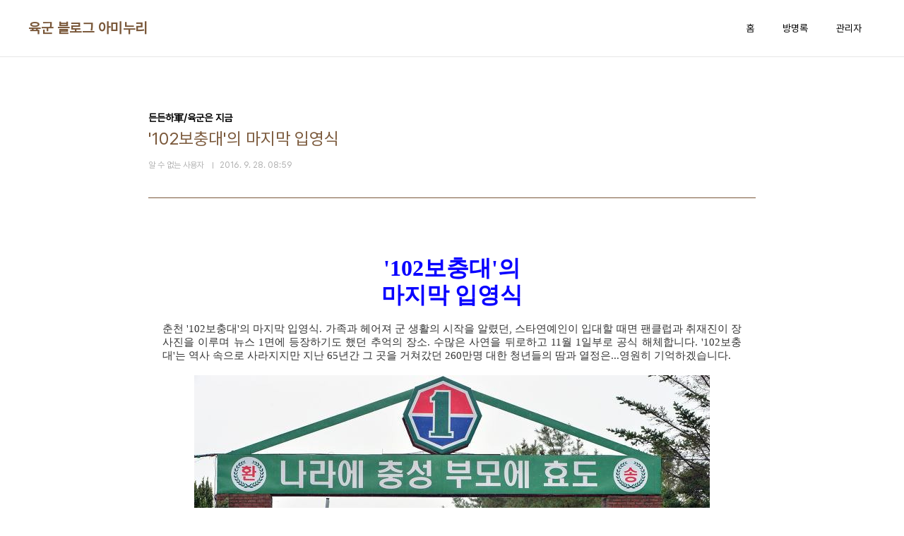

--- FILE ---
content_type: text/html;charset=UTF-8
request_url: https://armynuri.tistory.com/1531
body_size: 40587
content:
<!doctype html>
<html lang="ko">

                                                                                <head>
                <script type="text/javascript">if (!window.T) { window.T = {} }
window.T.config = {"TOP_SSL_URL":"https://www.tistory.com","PREVIEW":false,"ROLE":"guest","PREV_PAGE":"","NEXT_PAGE":"","BLOG":{"id":398957,"name":"armynuri","title":"육군 블로그 아미누리","isDormancy":false,"nickName":"Yeongsik Im","status":"open","profileStatus":"normal"},"NEED_COMMENT_LOGIN":false,"COMMENT_LOGIN_CONFIRM_MESSAGE":"","LOGIN_URL":"https://www.tistory.com/auth/login/?redirectUrl=https://armynuri.tistory.com/1531","DEFAULT_URL":"https://armynuri.tistory.com","USER":{"name":null,"homepage":null,"id":0,"profileImage":null},"SUBSCRIPTION":{"status":"none","isConnected":false,"isPending":false,"isWait":false,"isProcessing":false,"isNone":true},"IS_LOGIN":false,"HAS_BLOG":false,"IS_SUPPORT":false,"IS_SCRAPABLE":false,"TOP_URL":"http://www.tistory.com","JOIN_URL":"https://www.tistory.com/member/join","PHASE":"prod","ROLE_GROUP":"visitor"};
window.T.entryInfo = {"entryId":1531,"isAuthor":false,"categoryId":354758,"categoryLabel":"든든하軍/육군은 지금"};
window.appInfo = {"domain":"tistory.com","topUrl":"https://www.tistory.com","loginUrl":"https://www.tistory.com/auth/login","logoutUrl":"https://www.tistory.com/auth/logout"};
window.initData = {};

window.TistoryBlog = {
    basePath: "",
    url: "https://armynuri.tistory.com",
    tistoryUrl: "https://armynuri.tistory.com",
    manageUrl: "https://armynuri.tistory.com/manage",
    token: "9TL9Ws8BOHJZF+65r9zAok2p7DwW11MT+Uj5xrgBt1huVX7kObYO+PJpPlDva+e+"
};
var servicePath = "";
var blogURL = "";</script>

                
                
                
                        <!-- BusinessLicenseInfo - START -->
        
            <link href="https://tistory1.daumcdn.net/tistory_admin/userblog/userblog-7c7a62cfef2026f12ec313f0ebcc6daafb4361d7/static/plugin/BusinessLicenseInfo/style.css" rel="stylesheet" type="text/css"/>

            <script>function switchFold(entryId) {
    var businessLayer = document.getElementById("businessInfoLayer_" + entryId);

    if (businessLayer) {
        if (businessLayer.className.indexOf("unfold_license") > 0) {
            businessLayer.className = "business_license_layer";
        } else {
            businessLayer.className = "business_license_layer unfold_license";
        }
    }
}
</script>

        
        <!-- BusinessLicenseInfo - END -->
        <!-- DaumShow - START -->
        <style type="text/css">#daumSearchBox {
    height: 21px;
    background-image: url(//i1.daumcdn.net/imgsrc.search/search_all/show/tistory/plugin/bg_search2_2.gif);
    margin: 5px auto;
    padding: 0;
}

#daumSearchBox input {
    background: none;
    margin: 0;
    padding: 0;
    border: 0;
}

#daumSearchBox #daumLogo {
    width: 34px;
    height: 21px;
    float: left;
    margin-right: 5px;
    background-image: url(//i1.daumcdn.net/img-media/tistory/img/bg_search1_2_2010ci.gif);
}

#daumSearchBox #show_q {
    background-color: transparent;
    border: none;
    font: 12px Gulim, Sans-serif;
    color: #555;
    margin-top: 4px;
    margin-right: 15px;
    float: left;
}

#daumSearchBox #show_btn {
    background-image: url(//i1.daumcdn.net/imgsrc.search/search_all/show/tistory/plugin/bt_search_2.gif);
    width: 37px;
    height: 21px;
    float: left;
    margin: 0;
    cursor: pointer;
    text-indent: -1000em;
}
</style>

        <!-- DaumShow - END -->

<!-- System - START -->

<!-- System - END -->

        <!-- TistoryProfileLayer - START -->
        <link href="https://tistory1.daumcdn.net/tistory_admin/userblog/userblog-7c7a62cfef2026f12ec313f0ebcc6daafb4361d7/static/plugin/TistoryProfileLayer/style.css" rel="stylesheet" type="text/css"/>
<script type="text/javascript" src="https://tistory1.daumcdn.net/tistory_admin/userblog/userblog-7c7a62cfef2026f12ec313f0ebcc6daafb4361d7/static/plugin/TistoryProfileLayer/script.js"></script>

        <!-- TistoryProfileLayer - END -->

                
                <meta http-equiv="X-UA-Compatible" content="IE=Edge">
<meta name="format-detection" content="telephone=no">
<script src="//t1.daumcdn.net/tistory_admin/lib/jquery/jquery-3.5.1.min.js" integrity="sha256-9/aliU8dGd2tb6OSsuzixeV4y/faTqgFtohetphbbj0=" crossorigin="anonymous"></script>
<script type="text/javascript" src="//t1.daumcdn.net/tiara/js/v1/tiara-1.2.0.min.js"></script><meta name="referrer" content="always"/>
<meta name="google-adsense-platform-account" content="ca-host-pub-9691043933427338"/>
<meta name="google-adsense-platform-domain" content="tistory.com"/>
<meta name="description" content="'102보충대'의마지막 입영식 춘천 '102보충대'의 마지막 입영식. 가족과 헤어져 군 생활의 시작을 알렸던, 스타연예인이 입대할 때면 팬클럽과 취재진이 장사진을 이루며 뉴스 1면에 등장하기도 했던 추억의 장소. 수많은 사연을 뒤로하고 11월 1일부로 공식 해체합니다. '102보충대'는 역사 속으로 사라지지만 지난 65년간 그 곳을 거쳐갔던 260만명 대한 청년들의 땀과 열정은...영원히 기억하겠습니다."/>
<meta property="og:type" content="article"/>
<meta property="og:url" content="https://armynuri.tistory.com/1531"/>
<meta property="og.article.author" content="알 수 없는 사용자"/>
<meta property="og:site_name" content="육군 블로그 아미누리"/>
<meta property="og:title" content="'102보충대'의 마지막 입영식"/>
<meta name="by" content="알 수 없는 사용자"/>
<meta property="og:description" content="'102보충대'의마지막 입영식 춘천 '102보충대'의 마지막 입영식. 가족과 헤어져 군 생활의 시작을 알렸던, 스타연예인이 입대할 때면 팬클럽과 취재진이 장사진을 이루며 뉴스 1면에 등장하기도 했던 추억의 장소. 수많은 사연을 뒤로하고 11월 1일부로 공식 해체합니다. '102보충대'는 역사 속으로 사라지지만 지난 65년간 그 곳을 거쳐갔던 260만명 대한 청년들의 땀과 열정은...영원히 기억하겠습니다."/>
<meta property="og:image" content="https://img1.daumcdn.net/thumb/R800x0/?scode=mtistory2&fname=https%3A%2F%2Ft1.daumcdn.net%2Fcfile%2Ftistory%2F2643294157EB071E11"/>
<meta property="article:section" content="'군대'"/>
<meta name="twitter:card" content="summary_large_image"/>
<meta name="twitter:site" content="@TISTORY"/>
<meta name="twitter:title" content="'102보충대'의 마지막 입영식"/>
<meta name="twitter:description" content="'102보충대'의마지막 입영식 춘천 '102보충대'의 마지막 입영식. 가족과 헤어져 군 생활의 시작을 알렸던, 스타연예인이 입대할 때면 팬클럽과 취재진이 장사진을 이루며 뉴스 1면에 등장하기도 했던 추억의 장소. 수많은 사연을 뒤로하고 11월 1일부로 공식 해체합니다. '102보충대'는 역사 속으로 사라지지만 지난 65년간 그 곳을 거쳐갔던 260만명 대한 청년들의 땀과 열정은...영원히 기억하겠습니다."/>
<meta property="twitter:image" content="https://img1.daumcdn.net/thumb/R800x0/?scode=mtistory2&fname=https%3A%2F%2Ft1.daumcdn.net%2Fcfile%2Ftistory%2F2643294157EB071E11"/>
<meta content="https://armynuri.tistory.com/1531" property="dg:plink" content="https://armynuri.tistory.com/1531"/>
<meta name="plink"/>
<meta name="title" content="'102보충대'의 마지막 입영식"/>
<meta name="article:media_name" content="육군 블로그 아미누리"/>
<meta property="article:mobile_url" content="https://armynuri.tistory.com/m/1531"/>
<meta property="article:pc_url" content="https://armynuri.tistory.com/1531"/>
<meta property="article:mobile_view_url" content="https://armynuri.tistory.com/m/1531"/>
<meta property="article:pc_view_url" content="https://armynuri.tistory.com/1531"/>
<meta property="article:talk_channel_view_url" content="https://armynuri.tistory.com/m/1531"/>
<meta property="article:pc_service_home" content="https://www.tistory.com"/>
<meta property="article:mobile_service_home" content="https://www.tistory.com/m"/>
<meta property="article:txid" content="398957_1531"/>
<meta property="article:published_time" content="2016-09-28T08:59:37+09:00"/>
<meta property="og:regDate" content="20160928085937"/>
<meta property="article:modified_time" content="2016-09-28T08:59:37+09:00"/>
<script type="module" src="https://tistory1.daumcdn.net/tistory_admin/userblog/userblog-7c7a62cfef2026f12ec313f0ebcc6daafb4361d7/static/pc/dist/index.js" defer=""></script>
<script type="text/javascript" src="https://tistory1.daumcdn.net/tistory_admin/userblog/userblog-7c7a62cfef2026f12ec313f0ebcc6daafb4361d7/static/pc/dist/index-legacy.js" defer="" nomodule="true"></script>
<script type="text/javascript" src="https://tistory1.daumcdn.net/tistory_admin/userblog/userblog-7c7a62cfef2026f12ec313f0ebcc6daafb4361d7/static/pc/dist/polyfills-legacy.js" defer="" nomodule="true"></script>
<link rel="stylesheet" type="text/css" href="https://t1.daumcdn.net/tistory_admin/www/style/font.css"/>
<link rel="stylesheet" type="text/css" href="https://tistory1.daumcdn.net/tistory_admin/userblog/userblog-7c7a62cfef2026f12ec313f0ebcc6daafb4361d7/static/style/content.css"/>
<link rel="stylesheet" type="text/css" href="https://tistory1.daumcdn.net/tistory_admin/userblog/userblog-7c7a62cfef2026f12ec313f0ebcc6daafb4361d7/static/pc/dist/index.css"/>
<link rel="stylesheet" type="text/css" href="https://tistory1.daumcdn.net/tistory_admin/userblog/userblog-7c7a62cfef2026f12ec313f0ebcc6daafb4361d7/static/style/uselessPMargin.css"/>
<script type="text/javascript">(function() {
    var tjQuery = jQuery.noConflict(true);
    window.tjQuery = tjQuery;
    window.orgjQuery = window.jQuery; window.jQuery = tjQuery;
    window.jQuery = window.orgjQuery; delete window.orgjQuery;
})()</script>
<script type="text/javascript" src="https://tistory1.daumcdn.net/tistory_admin/userblog/userblog-7c7a62cfef2026f12ec313f0ebcc6daafb4361d7/static/script/base.js"></script>
<script type="text/javascript" src="//developers.kakao.com/sdk/js/kakao.min.js"></script>

                
  <meta charset="UTF-8">
  <meta name="viewport"
    content="user-scalable=no, initial-scale=1.0, maximum-scale=1.0, minimum-scale=1.0, width=device-width">
  <title>'102보충대'의 마지막 입영식</title>
  <link rel="stylesheet" href="https://tistory1.daumcdn.net/tistory/0/pg_Whatever/style.css">
  <script src="//t1.daumcdn.net/tistory_admin/lib/jquery/jquery-1.12.4.min.js"></script>

                
                
                <style type="text/css">.another_category {
    border: 1px solid #E5E5E5;
    padding: 10px 10px 5px;
    margin: 10px 0;
    clear: both;
}

.another_category h4 {
    font-size: 12px !important;
    margin: 0 !important;
    border-bottom: 1px solid #E5E5E5 !important;
    padding: 2px 0 6px !important;
}

.another_category h4 a {
    font-weight: bold !important;
}

.another_category table {
    table-layout: fixed;
    border-collapse: collapse;
    width: 100% !important;
    margin-top: 10px !important;
}

* html .another_category table {
    width: auto !important;
}

*:first-child + html .another_category table {
    width: auto !important;
}

.another_category th, .another_category td {
    padding: 0 0 4px !important;
}

.another_category th {
    text-align: left;
    font-size: 12px !important;
    font-weight: normal;
    word-break: break-all;
    overflow: hidden;
    line-height: 1.5;
}

.another_category td {
    text-align: right;
    width: 80px;
    font-size: 11px;
}

.another_category th a {
    font-weight: normal;
    text-decoration: none;
    border: none !important;
}

.another_category th a.current {
    font-weight: bold;
    text-decoration: none !important;
    border-bottom: 1px solid !important;
}

.another_category th span {
    font-weight: normal;
    text-decoration: none;
    font: 10px Tahoma, Sans-serif;
    border: none !important;
}

.another_category_color_gray, .another_category_color_gray h4 {
    border-color: #E5E5E5 !important;
}

.another_category_color_gray * {
    color: #909090 !important;
}

.another_category_color_gray th a.current {
    border-color: #909090 !important;
}

.another_category_color_gray h4, .another_category_color_gray h4 a {
    color: #737373 !important;
}

.another_category_color_red, .another_category_color_red h4 {
    border-color: #F6D4D3 !important;
}

.another_category_color_red * {
    color: #E86869 !important;
}

.another_category_color_red th a.current {
    border-color: #E86869 !important;
}

.another_category_color_red h4, .another_category_color_red h4 a {
    color: #ED0908 !important;
}

.another_category_color_green, .another_category_color_green h4 {
    border-color: #CCE7C8 !important;
}

.another_category_color_green * {
    color: #64C05B !important;
}

.another_category_color_green th a.current {
    border-color: #64C05B !important;
}

.another_category_color_green h4, .another_category_color_green h4 a {
    color: #3EA731 !important;
}

.another_category_color_blue, .another_category_color_blue h4 {
    border-color: #C8DAF2 !important;
}

.another_category_color_blue * {
    color: #477FD6 !important;
}

.another_category_color_blue th a.current {
    border-color: #477FD6 !important;
}

.another_category_color_blue h4, .another_category_color_blue h4 a {
    color: #1960CA !important;
}

.another_category_color_violet, .another_category_color_violet h4 {
    border-color: #E1CEEC !important;
}

.another_category_color_violet * {
    color: #9D64C5 !important;
}

.another_category_color_violet th a.current {
    border-color: #9D64C5 !important;
}

.another_category_color_violet h4, .another_category_color_violet h4 a {
    color: #7E2CB5 !important;
}
</style>

                
                <link rel="stylesheet" type="text/css" href="https://tistory1.daumcdn.net/tistory_admin/userblog/userblog-7c7a62cfef2026f12ec313f0ebcc6daafb4361d7/static/style/revenue.css"/>
<link rel="canonical" href="https://armynuri.tistory.com/1531"/>

<!-- BEGIN STRUCTURED_DATA -->
<script type="application/ld+json">
    {"@context":"http://schema.org","@type":"BlogPosting","mainEntityOfPage":{"@id":"https://armynuri.tistory.com/1531","name":null},"url":"https://armynuri.tistory.com/1531","headline":"'102보충대'의 마지막 입영식","description":"'102보충대'의마지막 입영식 춘천 '102보충대'의 마지막 입영식. 가족과 헤어져 군 생활의 시작을 알렸던, 스타연예인이 입대할 때면 팬클럽과 취재진이 장사진을 이루며 뉴스 1면에 등장하기도 했던 추억의 장소. 수많은 사연을 뒤로하고 11월 1일부로 공식 해체합니다. '102보충대'는 역사 속으로 사라지지만 지난 65년간 그 곳을 거쳐갔던 260만명 대한 청년들의 땀과 열정은...영원히 기억하겠습니다.","author":{"@type":"Person","name":"Yeongsik Im","logo":null},"image":{"@type":"ImageObject","url":"https://img1.daumcdn.net/thumb/R800x0/?scode=mtistory2&fname=https%3A%2F%2Ft1.daumcdn.net%2Fcfile%2Ftistory%2F2643294157EB071E11","width":"800px","height":"800px"},"datePublished":"2016-09-28T08:59:37+09:00","dateModified":"2016-09-28T08:59:37+09:00","publisher":{"@type":"Organization","name":"TISTORY","logo":{"@type":"ImageObject","url":"https://t1.daumcdn.net/tistory_admin/static/images/openGraph/opengraph.png","width":"800px","height":"800px"}}}
</script>
<!-- END STRUCTURED_DATA -->
<link rel="stylesheet" type="text/css" href="https://tistory1.daumcdn.net/tistory_admin/userblog/userblog-7c7a62cfef2026f12ec313f0ebcc6daafb4361d7/static/style/dialog.css"/>
<link rel="stylesheet" type="text/css" href="//t1.daumcdn.net/tistory_admin/www/style/top/font.css"/>
<link rel="stylesheet" type="text/css" href="https://tistory1.daumcdn.net/tistory_admin/userblog/userblog-7c7a62cfef2026f12ec313f0ebcc6daafb4361d7/static/style/postBtn.css"/>
<link rel="stylesheet" type="text/css" href="https://tistory1.daumcdn.net/tistory_admin/userblog/userblog-7c7a62cfef2026f12ec313f0ebcc6daafb4361d7/static/style/tistory.css"/>
<script type="text/javascript" src="https://tistory1.daumcdn.net/tistory_admin/userblog/userblog-7c7a62cfef2026f12ec313f0ebcc6daafb4361d7/static/script/common.js"></script>

                
                </head>

                                                <body id="tt-body-page"
  class="layout-wide color-bright post-type-text paging-view-more">
                
                
                
  
    <div id="acc-nav">
      <a href="#content">본문 바로가기</a>
    </div>
    <div id="wrap">
      <header id="header">
        <div class="inner">
          <h1>
            <a href="https://armynuri.tistory.com/">
              
              
                육군 블로그 아미누리
              
            </a>
          </h1>
          <button type="button" class="mobile-menu"><span>메뉴</span></button>
          <nav id="gnb">
            <ul>
  <li class="t_menu_home first"><a href="/" target="">홈</a></li>
  <li class="t_menu_guestbook"><a href="/guestbook" target="">방명록</a></li>
  <li class="t_menu_admin last"><a href="/manage" target="">관리자</a></li>
</ul>
          </nav>
        </div>
      </header>
      <hr>
      <section class="container">
        
        <article id="content">

          

          

          

          

          <div class="inner">
            

                
        
  
  
    <div class="hgroup">
      <div class="category">든든하軍/육군은 지금</div>
      <h1>'102보충대'의 마지막 입영식 </h1>
      <div class="post-meta">
        <span class="author">알 수 없는 사용자</span>
        <span class="date">2016. 9. 28. 08:59</span>
        
      </div>
    </div>
    <div class="entry-content" id="article-view">
                  <!-- System - START -->

<!-- System - END -->

            <div class="tt_article_useless_p_margin contents_style"><p style="TEXT-ALIGN: center; LINE-HEIGHT: 1.2"><b><span style="font-size: 24pt; font-family: Dotum, 돋움; color: rgb(9, 0, 255);">'102보충대'의</span></b></p><p style="TEXT-ALIGN: center; LINE-HEIGHT: 1.2"><b><span style="font-family: Dotum, 돋움; font-size: 24pt; color: rgb(9, 0, 255);">마지막 입영식</span></b></p><p style="LINE-HEIGHT: 1.2"><span style="FONT-SIZE: 9pt">&nbsp;</span></p><p style="TEXT-ALIGN: justify; LINE-HEIGHT: 1.2"><span style="FONT-SIZE: 11pt; FONT-FAMILY: Dotum, 돋움">춘천 '102보충대'의 마지막 입영식. 가족과 헤어져 군 생활의 시작을 알렸던, 스타연예인이 입대할 때면 팬클럽과 취재진이 장사진을 이루며 뉴스 1면에 등장하기도 했던 추억의 장소. 수많은 사연을 뒤로하고 11월 1일부로 공식 해체합니다. '102보충대'는 역사 속으로 사라지지만 지난 65년간 그 곳을 거쳐갔던 260만명 대한 청년들의 땀과 열정은...영원히 기억하겠습니다.</span></p><p style="LINE-HEIGHT: 1.2"><span style="FONT-SIZE: 9pt">&nbsp;</span></p><p style="FLOAT: none; TEXT-ALIGN: center; CLEAR: none; LINE-HEIGHT: 1.2"><span class="imageblock" style="display: inline-block; width: 730px;  height: auto; max-width: 100%;"><img src="https://t1.daumcdn.net/cfile/tistory/2643294157EB071E11" style="max-width: 100%; height: auto;" srcset="https://img1.daumcdn.net/thumb/R1280x0/?scode=mtistory2&fname=https%3A%2F%2Ft1.daumcdn.net%2Fcfile%2Ftistory%2F2643294157EB071E11" width="730" height="486" filename="1.jpg" filemime="image/jpeg"/></span></p><p style="LINE-HEIGHT: 1.2"><span style="FONT-SIZE: 9pt">&nbsp;</span></p><p style="FLOAT: none; TEXT-ALIGN: center; CLEAR: none; LINE-HEIGHT: 1.2"><span class="imageblock" style="display: inline-block; width: 730px;  height: auto; max-width: 100%;"><img src="https://t1.daumcdn.net/cfile/tistory/223DCF4157EB071F16" style="max-width: 100%; height: auto;" srcset="https://img1.daumcdn.net/thumb/R1280x0/?scode=mtistory2&fname=https%3A%2F%2Ft1.daumcdn.net%2Fcfile%2Ftistory%2F223DCF4157EB071F16" width="730" height="486" filename="2.jpg" filemime="image/jpeg"/></span></p><p style="LINE-HEIGHT: 1.2"><span style="FONT-SIZE: 9pt">&nbsp;</span></p><p style="FLOAT: none; TEXT-ALIGN: center; CLEAR: none; LINE-HEIGHT: 1.2"><span class="imageblock" style="display: inline-block; width: 730px;  height: auto; max-width: 100%;"><img src="https://t1.daumcdn.net/cfile/tistory/2140B63A57EB070609" style="max-width: 100%; height: auto;" srcset="https://img1.daumcdn.net/thumb/R1280x0/?scode=mtistory2&fname=https%3A%2F%2Ft1.daumcdn.net%2Fcfile%2Ftistory%2F2140B63A57EB070609" width="730" height="381" filename="3.jpg" filemime="image/jpeg"/></span></p><p style="LINE-HEIGHT: 1.2"><span style="FONT-SIZE: 9pt">&nbsp;</span></p><p style="FLOAT: none; TEXT-ALIGN: center; CLEAR: none; LINE-HEIGHT: 1.2"><span class="imageblock" style="display: inline-block; width: 730px;  height: auto; max-width: 100%;"><img src="https://t1.daumcdn.net/cfile/tistory/260F1B3E57EB07140C" style="max-width: 100%; height: auto;" srcset="https://img1.daumcdn.net/thumb/R1280x0/?scode=mtistory2&fname=https%3A%2F%2Ft1.daumcdn.net%2Fcfile%2Ftistory%2F260F1B3E57EB07140C" width="730" height="485" filename="4.jpg" filemime="image/jpeg"/></span></p><p style="LINE-HEIGHT: 1.2"><span style="FONT-SIZE: 9pt">&nbsp;</span></p><p style="FLOAT: none; TEXT-ALIGN: center; CLEAR: none; LINE-HEIGHT: 1.2"><span class="imageblock" style="display: inline-block; width: 730px;  height: auto; max-width: 100%;"><img src="https://t1.daumcdn.net/cfile/tistory/24683F3A57EB07083A" style="max-width: 100%; height: auto;" srcset="https://img1.daumcdn.net/thumb/R1280x0/?scode=mtistory2&fname=https%3A%2F%2Ft1.daumcdn.net%2Fcfile%2Ftistory%2F24683F3A57EB07083A" width="730" height="486" filename="5.jpg" filemime="image/jpeg"/></span></p><p style="LINE-HEIGHT: 1.2"><span style="FONT-SIZE: 9pt">&nbsp;</span></p><p style="TEXT-ALIGN: center; LINE-HEIGHT: 1.2"><span style="FONT-SIZE: 11pt; FONT-FAMILY: Dotum, 돋움; LINE-HEIGHT: 1.2"><strong><span style="COLOR: #0900ff">&lt;육군본부 정훈공보실 홍보과&gt;</span></strong></span></p></div>
            <!-- System - START -->

<!-- System - END -->

                    <div class="container_postbtn #post_button_group">
  <div class="postbtn_like"><script>window.ReactionButtonType = 'reaction';
window.ReactionApiUrl = '//armynuri.tistory.com/reaction';
window.ReactionReqBody = {
    entryId: 1531
}</script>
<div class="wrap_btn" id="reaction-1531" data-tistory-react-app="Reaction"></div><div class="wrap_btn wrap_btn_share"><button type="button" class="btn_post sns_btn btn_share" aria-expanded="false" data-thumbnail-url="https://img1.daumcdn.net/thumb/R800x0/?scode=mtistory2&amp;fname=https%3A%2F%2Ft1.daumcdn.net%2Fcfile%2Ftistory%2F2643294157EB071E11" data-title="'102보충대'의 마지막 입영식" data-description="'102보충대'의마지막 입영식 춘천 '102보충대'의 마지막 입영식. 가족과 헤어져 군 생활의 시작을 알렸던, 스타연예인이 입대할 때면 팬클럽과 취재진이 장사진을 이루며 뉴스 1면에 등장하기도 했던 추억의 장소. 수많은 사연을 뒤로하고 11월 1일부로 공식 해체합니다. '102보충대'는 역사 속으로 사라지지만 지난 65년간 그 곳을 거쳐갔던 260만명 대한 청년들의 땀과 열정은...영원히 기억하겠습니다." data-profile-image="https://t1.daumcdn.net/cfile/tistory/2564EC4354AF64D202" data-profile-name="알 수 없는 사용자" data-pc-url="https://armynuri.tistory.com/1531" data-relative-pc-url="/1531" data-blog-title="육군 블로그 아미누리"><span class="ico_postbtn ico_share">공유하기</span></button>
  <div class="layer_post" id="tistorySnsLayer"></div>
</div><div class="wrap_btn wrap_btn_etc" data-entry-id="1531" data-entry-visibility="public" data-category-visibility="public"><button type="button" class="btn_post btn_etc2" aria-expanded="false"><span class="ico_postbtn ico_etc">게시글 관리</span></button>
  <div class="layer_post" id="tistoryEtcLayer"></div>
</div></div>
<button type="button" class="btn_menu_toolbar btn_subscription #subscribe" data-blog-id="398957" data-url="https://armynuri.tistory.com/1531" data-device="web_pc" data-tiara-action-name="구독 버튼_클릭"><em class="txt_state"></em><strong class="txt_tool_id">육군 블로그 아미누리</strong><span class="img_common_tistory ico_check_type1"></span></button><div class="postbtn_ccl" data-ccl-type="1" data-ccl-derive="2">
    <a href="https://creativecommons.org/licenses/by-nc-nd/4.0/deed.ko" target="_blank" class="link_ccl" rel="license">
        <span class="bundle_ccl">
            <span class="ico_postbtn ico_ccl1">저작자표시</span> <span class="ico_postbtn ico_ccl2">비영리</span> <span class="ico_postbtn ico_ccl3">변경금지</span> 
        </span>
        <span class="screen_out">(새창열림)</span>
    </a>
</div>
<!--
<rdf:RDF xmlns="https://web.resource.org/cc/" xmlns:dc="https://purl.org/dc/elements/1.1/" xmlns:rdf="https://www.w3.org/1999/02/22-rdf-syntax-ns#">
    <Work rdf:about="">
        <license rdf:resource="https://creativecommons.org/licenses/by-nc-nd/4.0/deed.ko" />
    </Work>
    <License rdf:about="https://creativecommons.org/licenses/by-nc-nd/4.0/deed.ko">
        <permits rdf:resource="https://web.resource.org/cc/Reproduction"/>
        <permits rdf:resource="https://web.resource.org/cc/Distribution"/>
        <requires rdf:resource="https://web.resource.org/cc/Notice"/>
        <requires rdf:resource="https://web.resource.org/cc/Attribution"/>
        <prohibits rdf:resource="https://web.resource.org/cc/CommercialUse"/>

    </License>
</rdf:RDF>
-->  <div data-tistory-react-app="SupportButton"></div>
</div>

                    <!-- PostListinCategory - START -->
<div class="another_category another_category_color_gray">
  <h4>'<a href="/category/%EB%93%A0%EB%93%A0%ED%95%98%E8%BB%8D">든든하軍</a> &gt; <a href="/category/%EB%93%A0%EB%93%A0%ED%95%98%E8%BB%8D/%EC%9C%A1%EA%B5%B0%EC%9D%80%20%EC%A7%80%EA%B8%88">육군은 지금</a>' 카테고리의 다른 글</h4>
  <table>
    <tr>
      <th><a href="/1535">전라북도 전역에서 화랑훈련을 실시</a>&nbsp;&nbsp;<span>(1)</span></th>
      <td>2016.09.28</td>
    </tr>
    <tr>
      <th><a href="/1523">우리 손으로 만든 세계 최고의 전차 &quot;K-2 흑표&quot;</a>&nbsp;&nbsp;<span>(2)</span></th>
      <td>2016.09.28</td>
    </tr>
    <tr>
      <th><a href="/1530">나이를 잊게 만든 충성심 '특전예비군'</a>&nbsp;&nbsp;<span>(1)</span></th>
      <td>2016.09.27</td>
    </tr>
    <tr>
      <th><a href="/1529">지역 주민들을위해 앞장 선 50사단 장병들</a>&nbsp;&nbsp;<span>(1)</span></th>
      <td>2016.09.27</td>
    </tr>
    <tr>
      <th><a href="/1528">낙동강 전투의승리 66년만에 재연</a>&nbsp;&nbsp;<span>(1)</span></th>
      <td>2016.09.27</td>
    </tr>
  </table>
</div>

<!-- PostListinCategory - END -->

    </div>
    

    
      <div class="related-articles">
        <h2><strong>'든든하軍/육군은 지금'</strong> Related Articles</h2>
        <ul>
          
            <li>
              <a href="/1535?category=354758">
                <span class="thum">
                  
                    <img loading="lazy"
                      src="//i1.daumcdn.net/thumb/C200x200.fwebp.q85/?fname=https%3A%2F%2Ft1.daumcdn.net%2Fcfile%2Ftistory%2F2101903B57EB43A924"
                      alt="">
                  
                </span>
                <span class="title">전라북도 전역에서 화랑훈련을 실시</span>
              </a>
            </li>
          
            <li>
              <a href="/1523?category=354758">
                <span class="thum">
                  
                    <img loading="lazy"
                      src="//i1.daumcdn.net/thumb/C200x200.fwebp.q85/?fname=https%3A%2F%2Ft1.daumcdn.net%2Fcfile%2Ftistory%2F21287E4157E7C5550B"
                      alt="">
                  
                </span>
                <span class="title">우리 손으로 만든 세계 최고의 전차 &quot;K-2 흑표&quot;</span>
              </a>
            </li>
          
            <li>
              <a href="/1530?category=354758">
                <span class="thum">
                  
                    <img loading="lazy"
                      src="//i1.daumcdn.net/thumb/C200x200.fwebp.q85/?fname=https%3A%2F%2Ft1.daumcdn.net%2Fcfile%2Ftistory%2F251EE84C57EA182B3B"
                      alt="">
                  
                </span>
                <span class="title">나이를 잊게 만든 충성심 '특전예비군'</span>
              </a>
            </li>
          
            <li>
              <a href="/1529?category=354758">
                <span class="thum">
                  
                    <img loading="lazy"
                      src="//i1.daumcdn.net/thumb/C200x200.fwebp.q85/?fname=https%3A%2F%2Ft1.daumcdn.net%2Fcfile%2Ftistory%2F27156D3E57E9D36D17"
                      alt="">
                  
                </span>
                <span class="title">지역 주민들을위해 앞장 선 50사단 장병들</span>
              </a>
            </li>
          
        </ul>
      </div>
    

    <div data-tistory-react-app="Namecard"></div>

  

        
    
          </div>

          

          

          

        </article>
        <aside id="aside">
          <div class="inner">
            <div class="sidebar-1">
              
                  <!-- 공지사항 -->
                  
                    <div class="posts">
                      <h2>공지사항</h2>
                      <ul>
                        
                      </ul>
                    </div>
                  
                
                  <!-- 최근 포스트 -->
                  <div class="posts">
                    <h2>최근 포스트</h2>
                    <ul>
                      
                    </ul>
                  </div>
                
            </div>

            <div class="sidebar-2">
              
                  <!-- 태그 -->
                  <div class="tags">
                    <h2>태그</h2>
                    <div class="items">
                      
                        <a href="/tag/%EB%B6%80%EB%8C%80">부대</a>
                      
                        <a href="/tag/%EA%B5%B0%ED%99%94">군화</a>
                      
                        <a href="/tag/%EC%97%AC%EA%B5%B0">여군</a>
                      
                        <a href="/tag/%EB%B3%B8%EB%B6%80">본부</a>
                      
                        <a href="/tag/%EA%B5%B0%EB%8C%80%20%EC%9D%B4%EC%95%BC%EA%B8%B0">군대 이야기</a>
                      
                        <a href="/tag/%EC%9E%A5%EB%B3%91">장병</a>
                      
                        <a href="/tag/%ED%8A%B9%EC%A0%84%EC%82%AC">특전사</a>
                      
                        <a href="/tag/%EB%B3%91%EC%82%AC">병사</a>
                      
                        <a href="/tag/%EA%B5%B0%EB%B3%B5%EB%AC%B4">군복무</a>
                      
                        <a href="/tag/%EC%95%84%EB%AF%B8%EB%88%84%EB%A6%AC">아미누리</a>
                      
                        <a href="/tag/%EA%B5%B0%EB%8C%80%EC%9D%B4%EC%95%BC%EA%B8%B0">군대이야기</a>
                      
                        <a href="/tag/%EA%B5%B0">군</a>
                      
                        <a href="/tag/%EA%B0%84%EB%B6%80">간부</a>
                      
                        <a href="/tag/%EC%9C%A1%EA%B5%B0%20%EB%B8%94%EB%A1%9C%EA%B7%B8">육군 블로그</a>
                      
                        <a href="/tag/%ED%9B%88%EB%A0%A8">훈련</a>
                      
                        <a href="/tag/%ED%99%8D%EB%B3%B4%EA%B3%BC">홍보과</a>
                      
                        <a href="/tag/%EC%9C%A1%EA%B5%B0%ED%9B%88%EB%A0%A8%EC%86%8C">육군훈련소</a>
                      
                        <a href="/tag/%EA%B3%B0%EC%8B%A0">곰신</a>
                      
                        <a href="/tag/%EC%A0%95%ED%9B%88">정훈</a>
                      
                        <a href="/tag/%E8%BB%8D">軍</a>
                      
                        <a href="/tag/%EC%82%AC%EA%B2%A9">사격</a>
                      
                        <a href="/tag/%EB%B8%94%EB%A1%9C%EA%B7%B8">블로그</a>
                      
                        <a href="/tag/%EA%B5%B0%EC%9D%B8">군인</a>
                      
                        <a href="/tag/%EA%B5%B0%EC%83%9D%ED%99%9C">군생활</a>
                      
                        <a href="/tag/%ED%98%84%EC%97%AD">현역</a>
                      
                        <a href="/tag/%EC%9D%BC%EB%B3%91">일병</a>
                      
                        <a href="/tag/%EC%83%81%EB%B3%91">상병</a>
                      
                        <a href="/tag/%EA%B3%B5%EB%B3%B4">공보</a>
                      
                        <a href="/tag/%EC%A0%95%ED%9B%88%EA%B3%B5%EB%B3%B4%EC%8B%A4">정훈공보실</a>
                      
                        <a href="/tag/%EC%9C%A1%EA%B5%B0%EB%B3%B8%EB%B6%80">육군본부</a>
                      
                        <a href="/tag/%EA%B5%B0%EB%8C%80%EC%B6%94%EC%96%B5">군대추억</a>
                      
                        <a href="/tag/%EB%B3%91%EC%9E%A5">병장</a>
                      
                        <a href="/tag/%EC%9D%B4%EB%93%B1%EB%B3%91">이등병</a>
                      
                        <a href="/tag/%EA%B5%B0%EB%8C%80">군대</a>
                      
                        <a href="/tag/%ED%9B%88%EB%A0%A8%EB%B3%91">훈련병</a>
                      
                        <a href="/tag/%EC%9C%A1%EA%B5%B0">육군</a>
                      
                        <a href="/tag/%EC%9C%A1%EA%B5%B0%EB%B8%94%EB%A1%9C%EA%B7%B8">육군블로그</a>
                      
                        <a href="/tag/%EC%9E%A5%EA%B5%90">장교</a>
                      
                        <a href="/tag/%EB%8C%80%ED%95%9C%EB%AF%BC%EA%B5%AD">대한민국</a>
                      
                        <a href="/tag/%EC%A0%84%EC%B0%A8">전차</a>
                      
                    </div>
                    <a href="/tag" class="more">더보기</a>
                  </div>
                
            </div>

            <div class="sidebar-3">
              
                  <!-- 검색 -->
                  <div class="search">
                    <h2>검색</h2>
                    
                      <fieldset>
                        <label for="search" class="screen_out">블로그 내 검색</label>
                        <input id="search" type="text" name="search" value=""
                          placeholder="검색내용을 입력하세요."
                          onkeypress="if (event.keyCode == 13 ) { try {
    window.location.href = '/search' + '/' + looseURIEncode(document.getElementsByName('search')[0].value);
    document.getElementsByName('search')[0].value = '';
    return false;
} catch (e) {} }">
                        <button type="button" onclick="try {
    window.location.href = '/search' + '/' + looseURIEncode(document.getElementsByName('search')[0].value);
    document.getElementsByName('search')[0].value = '';
    return false;
} catch (e) {}">검색</button>
                      </fieldset>
                    
                  </div>
                
                  <!-- 전체 방문자 -->
                  <div class="count">
                    <h2>전체 방문자</h2>
                    <p class="total"></p>
                    <ul>
                      <li><strong>오늘</strong></li>
                      <li><strong>어제</strong></li>
                    </ul>
                  </div>
                
            </div>
          </div>
        </aside>
      </section>
      <hr>
      
      <footer id="footer">
        <p class="copyright">DESIGN BY <a href="#">TISTORY</a> <a href="https://armynuri.tistory.com/manage" class="admin">관리자</a></p>
      </footer>
    </div>
    <script src="https://tistory1.daumcdn.net/tistory/0/pg_Whatever/images/script.js"></script>
  
<div class="#menubar menu_toolbar ">
  <h2 class="screen_out">티스토리툴바</h2>
</div>
<div class="#menubar menu_toolbar "></div>
<div class="layer_tooltip">
  <div class="inner_layer_tooltip">
    <p class="desc_g"></p>
  </div>
</div>
<div id="editEntry" style="position:absolute;width:1px;height:1px;left:-100px;top:-100px"></div>


                        <!-- CallBack - START -->
        <script>                    (function () { 
                        var blogTitle = '육군 블로그 아미누리';
                        
                        (function () {
    function isShortContents () {
        return window.getSelection().toString().length < 30;
    }
    function isCommentLink (elementID) {
        return elementID === 'commentLinkClipboardInput'
    }

    function copyWithSource (event) {
        if (isShortContents() || isCommentLink(event.target.id)) {
            return;
        }
        var range = window.getSelection().getRangeAt(0);
        var contents = range.cloneContents();
        var temp = document.createElement('div');

        temp.appendChild(contents);

        var url = document.location.href;
        var decodedUrl = decodeURI(url);
        var postfix = ' [' + blogTitle + ':티스토리]';

        event.clipboardData.setData('text/plain', temp.innerText + '\n출처: ' + decodedUrl + postfix);
        event.clipboardData.setData('text/html', '<pre data-ke-type="codeblock">' + temp.innerHTML + '</pre>' + '출처: <a href="' + url + '">' + decodedUrl + '</a>' + postfix);
        event.preventDefault();
    }

    document.addEventListener('copy', copyWithSource);
})()

                    })()</script>

        <!-- CallBack - END -->

<!-- DragSearchHandler - START -->
<script src="//search1.daumcdn.net/search/statics/common/js/g/search_dragselection.min.js"></script>

<!-- DragSearchHandler - END -->

<!-- RainbowLink - START -->
<script type="text/javascript" src="https://tistory1.daumcdn.net/tistory_admin/userblog/userblog-7c7a62cfef2026f12ec313f0ebcc6daafb4361d7/static/plugin/RainbowLink/script.js"></script>

<!-- RainbowLink - END -->

                
                <div style="margin:0; padding:0; border:none; background:none; float:none; clear:none; z-index:0"></div>
<script type="text/javascript" src="https://tistory1.daumcdn.net/tistory_admin/userblog/userblog-7c7a62cfef2026f12ec313f0ebcc6daafb4361d7/static/script/common.js"></script>
<script type="text/javascript">window.roosevelt_params_queue = window.roosevelt_params_queue || [{channel_id: 'dk', channel_label: '{tistory}'}]</script>
<script type="text/javascript" src="//t1.daumcdn.net/midas/rt/dk_bt/roosevelt_dk_bt.js" async="async"></script>

                
                <script>window.tiara = {"svcDomain":"user.tistory.com","section":"글뷰","trackPage":"글뷰_보기","page":"글뷰","key":"398957-1531","customProps":{"userId":"0","blogId":"398957","entryId":"1531","role":"guest","trackPage":"글뷰_보기","filterTarget":false},"entry":{"entryId":"1531","entryTitle":"'102보충대'의 마지막 입영식","entryType":"POST","categoryName":"든든하軍/육군은 지금","categoryId":"354758","serviceCategoryName":"군대","serviceCategoryId":114,"author":"333141","authorNickname":"알 수 없는 사용자","blogNmae":"육군 블로그 아미누리","image":"cfile7.uf@2643294157EB071E11B341.jpg","plink":"/1531","tags":["102보충대","260만명","軍","공식 해체","군","군 생활","군대","군인","보충대","육군","육군본부","입대","입영","입영식","장병","정훈공보실","홍보과","훈련소"]},"kakaoAppKey":"3e6ddd834b023f24221217e370daed18","appUserId":"null","thirdProvideAgree":null}</script>
<script type="module" src="https://t1.daumcdn.net/tistory_admin/frontend/tiara/v1.0.6/index.js"></script>
<script src="https://t1.daumcdn.net/tistory_admin/frontend/tiara/v1.0.6/polyfills-legacy.js" nomodule="true" defer="true"></script>
<script src="https://t1.daumcdn.net/tistory_admin/frontend/tiara/v1.0.6/index-legacy.js" nomodule="true" defer="true"></script>

                </body>

</html>